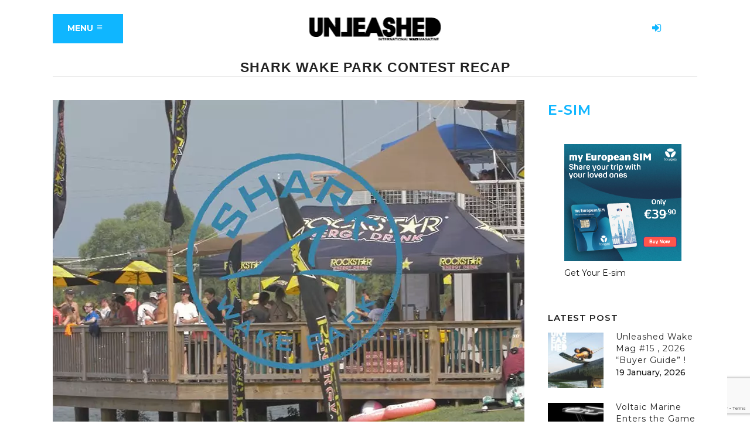

--- FILE ---
content_type: text/html; charset=utf-8
request_url: https://www.google.com/recaptcha/api2/anchor?ar=1&k=6LeDgIsUAAAAAHILZb-UWjvGq3pazxhPQEw-M6Cy&co=aHR0cHM6Ly91bmxlYXNoZWR3YWtlbWFnLmNvbTo0NDM.&hl=en&v=PoyoqOPhxBO7pBk68S4YbpHZ&size=invisible&anchor-ms=20000&execute-ms=30000&cb=bijnn74rt4zr
body_size: 48741
content:
<!DOCTYPE HTML><html dir="ltr" lang="en"><head><meta http-equiv="Content-Type" content="text/html; charset=UTF-8">
<meta http-equiv="X-UA-Compatible" content="IE=edge">
<title>reCAPTCHA</title>
<style type="text/css">
/* cyrillic-ext */
@font-face {
  font-family: 'Roboto';
  font-style: normal;
  font-weight: 400;
  font-stretch: 100%;
  src: url(//fonts.gstatic.com/s/roboto/v48/KFO7CnqEu92Fr1ME7kSn66aGLdTylUAMa3GUBHMdazTgWw.woff2) format('woff2');
  unicode-range: U+0460-052F, U+1C80-1C8A, U+20B4, U+2DE0-2DFF, U+A640-A69F, U+FE2E-FE2F;
}
/* cyrillic */
@font-face {
  font-family: 'Roboto';
  font-style: normal;
  font-weight: 400;
  font-stretch: 100%;
  src: url(//fonts.gstatic.com/s/roboto/v48/KFO7CnqEu92Fr1ME7kSn66aGLdTylUAMa3iUBHMdazTgWw.woff2) format('woff2');
  unicode-range: U+0301, U+0400-045F, U+0490-0491, U+04B0-04B1, U+2116;
}
/* greek-ext */
@font-face {
  font-family: 'Roboto';
  font-style: normal;
  font-weight: 400;
  font-stretch: 100%;
  src: url(//fonts.gstatic.com/s/roboto/v48/KFO7CnqEu92Fr1ME7kSn66aGLdTylUAMa3CUBHMdazTgWw.woff2) format('woff2');
  unicode-range: U+1F00-1FFF;
}
/* greek */
@font-face {
  font-family: 'Roboto';
  font-style: normal;
  font-weight: 400;
  font-stretch: 100%;
  src: url(//fonts.gstatic.com/s/roboto/v48/KFO7CnqEu92Fr1ME7kSn66aGLdTylUAMa3-UBHMdazTgWw.woff2) format('woff2');
  unicode-range: U+0370-0377, U+037A-037F, U+0384-038A, U+038C, U+038E-03A1, U+03A3-03FF;
}
/* math */
@font-face {
  font-family: 'Roboto';
  font-style: normal;
  font-weight: 400;
  font-stretch: 100%;
  src: url(//fonts.gstatic.com/s/roboto/v48/KFO7CnqEu92Fr1ME7kSn66aGLdTylUAMawCUBHMdazTgWw.woff2) format('woff2');
  unicode-range: U+0302-0303, U+0305, U+0307-0308, U+0310, U+0312, U+0315, U+031A, U+0326-0327, U+032C, U+032F-0330, U+0332-0333, U+0338, U+033A, U+0346, U+034D, U+0391-03A1, U+03A3-03A9, U+03B1-03C9, U+03D1, U+03D5-03D6, U+03F0-03F1, U+03F4-03F5, U+2016-2017, U+2034-2038, U+203C, U+2040, U+2043, U+2047, U+2050, U+2057, U+205F, U+2070-2071, U+2074-208E, U+2090-209C, U+20D0-20DC, U+20E1, U+20E5-20EF, U+2100-2112, U+2114-2115, U+2117-2121, U+2123-214F, U+2190, U+2192, U+2194-21AE, U+21B0-21E5, U+21F1-21F2, U+21F4-2211, U+2213-2214, U+2216-22FF, U+2308-230B, U+2310, U+2319, U+231C-2321, U+2336-237A, U+237C, U+2395, U+239B-23B7, U+23D0, U+23DC-23E1, U+2474-2475, U+25AF, U+25B3, U+25B7, U+25BD, U+25C1, U+25CA, U+25CC, U+25FB, U+266D-266F, U+27C0-27FF, U+2900-2AFF, U+2B0E-2B11, U+2B30-2B4C, U+2BFE, U+3030, U+FF5B, U+FF5D, U+1D400-1D7FF, U+1EE00-1EEFF;
}
/* symbols */
@font-face {
  font-family: 'Roboto';
  font-style: normal;
  font-weight: 400;
  font-stretch: 100%;
  src: url(//fonts.gstatic.com/s/roboto/v48/KFO7CnqEu92Fr1ME7kSn66aGLdTylUAMaxKUBHMdazTgWw.woff2) format('woff2');
  unicode-range: U+0001-000C, U+000E-001F, U+007F-009F, U+20DD-20E0, U+20E2-20E4, U+2150-218F, U+2190, U+2192, U+2194-2199, U+21AF, U+21E6-21F0, U+21F3, U+2218-2219, U+2299, U+22C4-22C6, U+2300-243F, U+2440-244A, U+2460-24FF, U+25A0-27BF, U+2800-28FF, U+2921-2922, U+2981, U+29BF, U+29EB, U+2B00-2BFF, U+4DC0-4DFF, U+FFF9-FFFB, U+10140-1018E, U+10190-1019C, U+101A0, U+101D0-101FD, U+102E0-102FB, U+10E60-10E7E, U+1D2C0-1D2D3, U+1D2E0-1D37F, U+1F000-1F0FF, U+1F100-1F1AD, U+1F1E6-1F1FF, U+1F30D-1F30F, U+1F315, U+1F31C, U+1F31E, U+1F320-1F32C, U+1F336, U+1F378, U+1F37D, U+1F382, U+1F393-1F39F, U+1F3A7-1F3A8, U+1F3AC-1F3AF, U+1F3C2, U+1F3C4-1F3C6, U+1F3CA-1F3CE, U+1F3D4-1F3E0, U+1F3ED, U+1F3F1-1F3F3, U+1F3F5-1F3F7, U+1F408, U+1F415, U+1F41F, U+1F426, U+1F43F, U+1F441-1F442, U+1F444, U+1F446-1F449, U+1F44C-1F44E, U+1F453, U+1F46A, U+1F47D, U+1F4A3, U+1F4B0, U+1F4B3, U+1F4B9, U+1F4BB, U+1F4BF, U+1F4C8-1F4CB, U+1F4D6, U+1F4DA, U+1F4DF, U+1F4E3-1F4E6, U+1F4EA-1F4ED, U+1F4F7, U+1F4F9-1F4FB, U+1F4FD-1F4FE, U+1F503, U+1F507-1F50B, U+1F50D, U+1F512-1F513, U+1F53E-1F54A, U+1F54F-1F5FA, U+1F610, U+1F650-1F67F, U+1F687, U+1F68D, U+1F691, U+1F694, U+1F698, U+1F6AD, U+1F6B2, U+1F6B9-1F6BA, U+1F6BC, U+1F6C6-1F6CF, U+1F6D3-1F6D7, U+1F6E0-1F6EA, U+1F6F0-1F6F3, U+1F6F7-1F6FC, U+1F700-1F7FF, U+1F800-1F80B, U+1F810-1F847, U+1F850-1F859, U+1F860-1F887, U+1F890-1F8AD, U+1F8B0-1F8BB, U+1F8C0-1F8C1, U+1F900-1F90B, U+1F93B, U+1F946, U+1F984, U+1F996, U+1F9E9, U+1FA00-1FA6F, U+1FA70-1FA7C, U+1FA80-1FA89, U+1FA8F-1FAC6, U+1FACE-1FADC, U+1FADF-1FAE9, U+1FAF0-1FAF8, U+1FB00-1FBFF;
}
/* vietnamese */
@font-face {
  font-family: 'Roboto';
  font-style: normal;
  font-weight: 400;
  font-stretch: 100%;
  src: url(//fonts.gstatic.com/s/roboto/v48/KFO7CnqEu92Fr1ME7kSn66aGLdTylUAMa3OUBHMdazTgWw.woff2) format('woff2');
  unicode-range: U+0102-0103, U+0110-0111, U+0128-0129, U+0168-0169, U+01A0-01A1, U+01AF-01B0, U+0300-0301, U+0303-0304, U+0308-0309, U+0323, U+0329, U+1EA0-1EF9, U+20AB;
}
/* latin-ext */
@font-face {
  font-family: 'Roboto';
  font-style: normal;
  font-weight: 400;
  font-stretch: 100%;
  src: url(//fonts.gstatic.com/s/roboto/v48/KFO7CnqEu92Fr1ME7kSn66aGLdTylUAMa3KUBHMdazTgWw.woff2) format('woff2');
  unicode-range: U+0100-02BA, U+02BD-02C5, U+02C7-02CC, U+02CE-02D7, U+02DD-02FF, U+0304, U+0308, U+0329, U+1D00-1DBF, U+1E00-1E9F, U+1EF2-1EFF, U+2020, U+20A0-20AB, U+20AD-20C0, U+2113, U+2C60-2C7F, U+A720-A7FF;
}
/* latin */
@font-face {
  font-family: 'Roboto';
  font-style: normal;
  font-weight: 400;
  font-stretch: 100%;
  src: url(//fonts.gstatic.com/s/roboto/v48/KFO7CnqEu92Fr1ME7kSn66aGLdTylUAMa3yUBHMdazQ.woff2) format('woff2');
  unicode-range: U+0000-00FF, U+0131, U+0152-0153, U+02BB-02BC, U+02C6, U+02DA, U+02DC, U+0304, U+0308, U+0329, U+2000-206F, U+20AC, U+2122, U+2191, U+2193, U+2212, U+2215, U+FEFF, U+FFFD;
}
/* cyrillic-ext */
@font-face {
  font-family: 'Roboto';
  font-style: normal;
  font-weight: 500;
  font-stretch: 100%;
  src: url(//fonts.gstatic.com/s/roboto/v48/KFO7CnqEu92Fr1ME7kSn66aGLdTylUAMa3GUBHMdazTgWw.woff2) format('woff2');
  unicode-range: U+0460-052F, U+1C80-1C8A, U+20B4, U+2DE0-2DFF, U+A640-A69F, U+FE2E-FE2F;
}
/* cyrillic */
@font-face {
  font-family: 'Roboto';
  font-style: normal;
  font-weight: 500;
  font-stretch: 100%;
  src: url(//fonts.gstatic.com/s/roboto/v48/KFO7CnqEu92Fr1ME7kSn66aGLdTylUAMa3iUBHMdazTgWw.woff2) format('woff2');
  unicode-range: U+0301, U+0400-045F, U+0490-0491, U+04B0-04B1, U+2116;
}
/* greek-ext */
@font-face {
  font-family: 'Roboto';
  font-style: normal;
  font-weight: 500;
  font-stretch: 100%;
  src: url(//fonts.gstatic.com/s/roboto/v48/KFO7CnqEu92Fr1ME7kSn66aGLdTylUAMa3CUBHMdazTgWw.woff2) format('woff2');
  unicode-range: U+1F00-1FFF;
}
/* greek */
@font-face {
  font-family: 'Roboto';
  font-style: normal;
  font-weight: 500;
  font-stretch: 100%;
  src: url(//fonts.gstatic.com/s/roboto/v48/KFO7CnqEu92Fr1ME7kSn66aGLdTylUAMa3-UBHMdazTgWw.woff2) format('woff2');
  unicode-range: U+0370-0377, U+037A-037F, U+0384-038A, U+038C, U+038E-03A1, U+03A3-03FF;
}
/* math */
@font-face {
  font-family: 'Roboto';
  font-style: normal;
  font-weight: 500;
  font-stretch: 100%;
  src: url(//fonts.gstatic.com/s/roboto/v48/KFO7CnqEu92Fr1ME7kSn66aGLdTylUAMawCUBHMdazTgWw.woff2) format('woff2');
  unicode-range: U+0302-0303, U+0305, U+0307-0308, U+0310, U+0312, U+0315, U+031A, U+0326-0327, U+032C, U+032F-0330, U+0332-0333, U+0338, U+033A, U+0346, U+034D, U+0391-03A1, U+03A3-03A9, U+03B1-03C9, U+03D1, U+03D5-03D6, U+03F0-03F1, U+03F4-03F5, U+2016-2017, U+2034-2038, U+203C, U+2040, U+2043, U+2047, U+2050, U+2057, U+205F, U+2070-2071, U+2074-208E, U+2090-209C, U+20D0-20DC, U+20E1, U+20E5-20EF, U+2100-2112, U+2114-2115, U+2117-2121, U+2123-214F, U+2190, U+2192, U+2194-21AE, U+21B0-21E5, U+21F1-21F2, U+21F4-2211, U+2213-2214, U+2216-22FF, U+2308-230B, U+2310, U+2319, U+231C-2321, U+2336-237A, U+237C, U+2395, U+239B-23B7, U+23D0, U+23DC-23E1, U+2474-2475, U+25AF, U+25B3, U+25B7, U+25BD, U+25C1, U+25CA, U+25CC, U+25FB, U+266D-266F, U+27C0-27FF, U+2900-2AFF, U+2B0E-2B11, U+2B30-2B4C, U+2BFE, U+3030, U+FF5B, U+FF5D, U+1D400-1D7FF, U+1EE00-1EEFF;
}
/* symbols */
@font-face {
  font-family: 'Roboto';
  font-style: normal;
  font-weight: 500;
  font-stretch: 100%;
  src: url(//fonts.gstatic.com/s/roboto/v48/KFO7CnqEu92Fr1ME7kSn66aGLdTylUAMaxKUBHMdazTgWw.woff2) format('woff2');
  unicode-range: U+0001-000C, U+000E-001F, U+007F-009F, U+20DD-20E0, U+20E2-20E4, U+2150-218F, U+2190, U+2192, U+2194-2199, U+21AF, U+21E6-21F0, U+21F3, U+2218-2219, U+2299, U+22C4-22C6, U+2300-243F, U+2440-244A, U+2460-24FF, U+25A0-27BF, U+2800-28FF, U+2921-2922, U+2981, U+29BF, U+29EB, U+2B00-2BFF, U+4DC0-4DFF, U+FFF9-FFFB, U+10140-1018E, U+10190-1019C, U+101A0, U+101D0-101FD, U+102E0-102FB, U+10E60-10E7E, U+1D2C0-1D2D3, U+1D2E0-1D37F, U+1F000-1F0FF, U+1F100-1F1AD, U+1F1E6-1F1FF, U+1F30D-1F30F, U+1F315, U+1F31C, U+1F31E, U+1F320-1F32C, U+1F336, U+1F378, U+1F37D, U+1F382, U+1F393-1F39F, U+1F3A7-1F3A8, U+1F3AC-1F3AF, U+1F3C2, U+1F3C4-1F3C6, U+1F3CA-1F3CE, U+1F3D4-1F3E0, U+1F3ED, U+1F3F1-1F3F3, U+1F3F5-1F3F7, U+1F408, U+1F415, U+1F41F, U+1F426, U+1F43F, U+1F441-1F442, U+1F444, U+1F446-1F449, U+1F44C-1F44E, U+1F453, U+1F46A, U+1F47D, U+1F4A3, U+1F4B0, U+1F4B3, U+1F4B9, U+1F4BB, U+1F4BF, U+1F4C8-1F4CB, U+1F4D6, U+1F4DA, U+1F4DF, U+1F4E3-1F4E6, U+1F4EA-1F4ED, U+1F4F7, U+1F4F9-1F4FB, U+1F4FD-1F4FE, U+1F503, U+1F507-1F50B, U+1F50D, U+1F512-1F513, U+1F53E-1F54A, U+1F54F-1F5FA, U+1F610, U+1F650-1F67F, U+1F687, U+1F68D, U+1F691, U+1F694, U+1F698, U+1F6AD, U+1F6B2, U+1F6B9-1F6BA, U+1F6BC, U+1F6C6-1F6CF, U+1F6D3-1F6D7, U+1F6E0-1F6EA, U+1F6F0-1F6F3, U+1F6F7-1F6FC, U+1F700-1F7FF, U+1F800-1F80B, U+1F810-1F847, U+1F850-1F859, U+1F860-1F887, U+1F890-1F8AD, U+1F8B0-1F8BB, U+1F8C0-1F8C1, U+1F900-1F90B, U+1F93B, U+1F946, U+1F984, U+1F996, U+1F9E9, U+1FA00-1FA6F, U+1FA70-1FA7C, U+1FA80-1FA89, U+1FA8F-1FAC6, U+1FACE-1FADC, U+1FADF-1FAE9, U+1FAF0-1FAF8, U+1FB00-1FBFF;
}
/* vietnamese */
@font-face {
  font-family: 'Roboto';
  font-style: normal;
  font-weight: 500;
  font-stretch: 100%;
  src: url(//fonts.gstatic.com/s/roboto/v48/KFO7CnqEu92Fr1ME7kSn66aGLdTylUAMa3OUBHMdazTgWw.woff2) format('woff2');
  unicode-range: U+0102-0103, U+0110-0111, U+0128-0129, U+0168-0169, U+01A0-01A1, U+01AF-01B0, U+0300-0301, U+0303-0304, U+0308-0309, U+0323, U+0329, U+1EA0-1EF9, U+20AB;
}
/* latin-ext */
@font-face {
  font-family: 'Roboto';
  font-style: normal;
  font-weight: 500;
  font-stretch: 100%;
  src: url(//fonts.gstatic.com/s/roboto/v48/KFO7CnqEu92Fr1ME7kSn66aGLdTylUAMa3KUBHMdazTgWw.woff2) format('woff2');
  unicode-range: U+0100-02BA, U+02BD-02C5, U+02C7-02CC, U+02CE-02D7, U+02DD-02FF, U+0304, U+0308, U+0329, U+1D00-1DBF, U+1E00-1E9F, U+1EF2-1EFF, U+2020, U+20A0-20AB, U+20AD-20C0, U+2113, U+2C60-2C7F, U+A720-A7FF;
}
/* latin */
@font-face {
  font-family: 'Roboto';
  font-style: normal;
  font-weight: 500;
  font-stretch: 100%;
  src: url(//fonts.gstatic.com/s/roboto/v48/KFO7CnqEu92Fr1ME7kSn66aGLdTylUAMa3yUBHMdazQ.woff2) format('woff2');
  unicode-range: U+0000-00FF, U+0131, U+0152-0153, U+02BB-02BC, U+02C6, U+02DA, U+02DC, U+0304, U+0308, U+0329, U+2000-206F, U+20AC, U+2122, U+2191, U+2193, U+2212, U+2215, U+FEFF, U+FFFD;
}
/* cyrillic-ext */
@font-face {
  font-family: 'Roboto';
  font-style: normal;
  font-weight: 900;
  font-stretch: 100%;
  src: url(//fonts.gstatic.com/s/roboto/v48/KFO7CnqEu92Fr1ME7kSn66aGLdTylUAMa3GUBHMdazTgWw.woff2) format('woff2');
  unicode-range: U+0460-052F, U+1C80-1C8A, U+20B4, U+2DE0-2DFF, U+A640-A69F, U+FE2E-FE2F;
}
/* cyrillic */
@font-face {
  font-family: 'Roboto';
  font-style: normal;
  font-weight: 900;
  font-stretch: 100%;
  src: url(//fonts.gstatic.com/s/roboto/v48/KFO7CnqEu92Fr1ME7kSn66aGLdTylUAMa3iUBHMdazTgWw.woff2) format('woff2');
  unicode-range: U+0301, U+0400-045F, U+0490-0491, U+04B0-04B1, U+2116;
}
/* greek-ext */
@font-face {
  font-family: 'Roboto';
  font-style: normal;
  font-weight: 900;
  font-stretch: 100%;
  src: url(//fonts.gstatic.com/s/roboto/v48/KFO7CnqEu92Fr1ME7kSn66aGLdTylUAMa3CUBHMdazTgWw.woff2) format('woff2');
  unicode-range: U+1F00-1FFF;
}
/* greek */
@font-face {
  font-family: 'Roboto';
  font-style: normal;
  font-weight: 900;
  font-stretch: 100%;
  src: url(//fonts.gstatic.com/s/roboto/v48/KFO7CnqEu92Fr1ME7kSn66aGLdTylUAMa3-UBHMdazTgWw.woff2) format('woff2');
  unicode-range: U+0370-0377, U+037A-037F, U+0384-038A, U+038C, U+038E-03A1, U+03A3-03FF;
}
/* math */
@font-face {
  font-family: 'Roboto';
  font-style: normal;
  font-weight: 900;
  font-stretch: 100%;
  src: url(//fonts.gstatic.com/s/roboto/v48/KFO7CnqEu92Fr1ME7kSn66aGLdTylUAMawCUBHMdazTgWw.woff2) format('woff2');
  unicode-range: U+0302-0303, U+0305, U+0307-0308, U+0310, U+0312, U+0315, U+031A, U+0326-0327, U+032C, U+032F-0330, U+0332-0333, U+0338, U+033A, U+0346, U+034D, U+0391-03A1, U+03A3-03A9, U+03B1-03C9, U+03D1, U+03D5-03D6, U+03F0-03F1, U+03F4-03F5, U+2016-2017, U+2034-2038, U+203C, U+2040, U+2043, U+2047, U+2050, U+2057, U+205F, U+2070-2071, U+2074-208E, U+2090-209C, U+20D0-20DC, U+20E1, U+20E5-20EF, U+2100-2112, U+2114-2115, U+2117-2121, U+2123-214F, U+2190, U+2192, U+2194-21AE, U+21B0-21E5, U+21F1-21F2, U+21F4-2211, U+2213-2214, U+2216-22FF, U+2308-230B, U+2310, U+2319, U+231C-2321, U+2336-237A, U+237C, U+2395, U+239B-23B7, U+23D0, U+23DC-23E1, U+2474-2475, U+25AF, U+25B3, U+25B7, U+25BD, U+25C1, U+25CA, U+25CC, U+25FB, U+266D-266F, U+27C0-27FF, U+2900-2AFF, U+2B0E-2B11, U+2B30-2B4C, U+2BFE, U+3030, U+FF5B, U+FF5D, U+1D400-1D7FF, U+1EE00-1EEFF;
}
/* symbols */
@font-face {
  font-family: 'Roboto';
  font-style: normal;
  font-weight: 900;
  font-stretch: 100%;
  src: url(//fonts.gstatic.com/s/roboto/v48/KFO7CnqEu92Fr1ME7kSn66aGLdTylUAMaxKUBHMdazTgWw.woff2) format('woff2');
  unicode-range: U+0001-000C, U+000E-001F, U+007F-009F, U+20DD-20E0, U+20E2-20E4, U+2150-218F, U+2190, U+2192, U+2194-2199, U+21AF, U+21E6-21F0, U+21F3, U+2218-2219, U+2299, U+22C4-22C6, U+2300-243F, U+2440-244A, U+2460-24FF, U+25A0-27BF, U+2800-28FF, U+2921-2922, U+2981, U+29BF, U+29EB, U+2B00-2BFF, U+4DC0-4DFF, U+FFF9-FFFB, U+10140-1018E, U+10190-1019C, U+101A0, U+101D0-101FD, U+102E0-102FB, U+10E60-10E7E, U+1D2C0-1D2D3, U+1D2E0-1D37F, U+1F000-1F0FF, U+1F100-1F1AD, U+1F1E6-1F1FF, U+1F30D-1F30F, U+1F315, U+1F31C, U+1F31E, U+1F320-1F32C, U+1F336, U+1F378, U+1F37D, U+1F382, U+1F393-1F39F, U+1F3A7-1F3A8, U+1F3AC-1F3AF, U+1F3C2, U+1F3C4-1F3C6, U+1F3CA-1F3CE, U+1F3D4-1F3E0, U+1F3ED, U+1F3F1-1F3F3, U+1F3F5-1F3F7, U+1F408, U+1F415, U+1F41F, U+1F426, U+1F43F, U+1F441-1F442, U+1F444, U+1F446-1F449, U+1F44C-1F44E, U+1F453, U+1F46A, U+1F47D, U+1F4A3, U+1F4B0, U+1F4B3, U+1F4B9, U+1F4BB, U+1F4BF, U+1F4C8-1F4CB, U+1F4D6, U+1F4DA, U+1F4DF, U+1F4E3-1F4E6, U+1F4EA-1F4ED, U+1F4F7, U+1F4F9-1F4FB, U+1F4FD-1F4FE, U+1F503, U+1F507-1F50B, U+1F50D, U+1F512-1F513, U+1F53E-1F54A, U+1F54F-1F5FA, U+1F610, U+1F650-1F67F, U+1F687, U+1F68D, U+1F691, U+1F694, U+1F698, U+1F6AD, U+1F6B2, U+1F6B9-1F6BA, U+1F6BC, U+1F6C6-1F6CF, U+1F6D3-1F6D7, U+1F6E0-1F6EA, U+1F6F0-1F6F3, U+1F6F7-1F6FC, U+1F700-1F7FF, U+1F800-1F80B, U+1F810-1F847, U+1F850-1F859, U+1F860-1F887, U+1F890-1F8AD, U+1F8B0-1F8BB, U+1F8C0-1F8C1, U+1F900-1F90B, U+1F93B, U+1F946, U+1F984, U+1F996, U+1F9E9, U+1FA00-1FA6F, U+1FA70-1FA7C, U+1FA80-1FA89, U+1FA8F-1FAC6, U+1FACE-1FADC, U+1FADF-1FAE9, U+1FAF0-1FAF8, U+1FB00-1FBFF;
}
/* vietnamese */
@font-face {
  font-family: 'Roboto';
  font-style: normal;
  font-weight: 900;
  font-stretch: 100%;
  src: url(//fonts.gstatic.com/s/roboto/v48/KFO7CnqEu92Fr1ME7kSn66aGLdTylUAMa3OUBHMdazTgWw.woff2) format('woff2');
  unicode-range: U+0102-0103, U+0110-0111, U+0128-0129, U+0168-0169, U+01A0-01A1, U+01AF-01B0, U+0300-0301, U+0303-0304, U+0308-0309, U+0323, U+0329, U+1EA0-1EF9, U+20AB;
}
/* latin-ext */
@font-face {
  font-family: 'Roboto';
  font-style: normal;
  font-weight: 900;
  font-stretch: 100%;
  src: url(//fonts.gstatic.com/s/roboto/v48/KFO7CnqEu92Fr1ME7kSn66aGLdTylUAMa3KUBHMdazTgWw.woff2) format('woff2');
  unicode-range: U+0100-02BA, U+02BD-02C5, U+02C7-02CC, U+02CE-02D7, U+02DD-02FF, U+0304, U+0308, U+0329, U+1D00-1DBF, U+1E00-1E9F, U+1EF2-1EFF, U+2020, U+20A0-20AB, U+20AD-20C0, U+2113, U+2C60-2C7F, U+A720-A7FF;
}
/* latin */
@font-face {
  font-family: 'Roboto';
  font-style: normal;
  font-weight: 900;
  font-stretch: 100%;
  src: url(//fonts.gstatic.com/s/roboto/v48/KFO7CnqEu92Fr1ME7kSn66aGLdTylUAMa3yUBHMdazQ.woff2) format('woff2');
  unicode-range: U+0000-00FF, U+0131, U+0152-0153, U+02BB-02BC, U+02C6, U+02DA, U+02DC, U+0304, U+0308, U+0329, U+2000-206F, U+20AC, U+2122, U+2191, U+2193, U+2212, U+2215, U+FEFF, U+FFFD;
}

</style>
<link rel="stylesheet" type="text/css" href="https://www.gstatic.com/recaptcha/releases/PoyoqOPhxBO7pBk68S4YbpHZ/styles__ltr.css">
<script nonce="WSqJ__P_PW44NNPO0-8C-g" type="text/javascript">window['__recaptcha_api'] = 'https://www.google.com/recaptcha/api2/';</script>
<script type="text/javascript" src="https://www.gstatic.com/recaptcha/releases/PoyoqOPhxBO7pBk68S4YbpHZ/recaptcha__en.js" nonce="WSqJ__P_PW44NNPO0-8C-g">
      
    </script></head>
<body><div id="rc-anchor-alert" class="rc-anchor-alert"></div>
<input type="hidden" id="recaptcha-token" value="[base64]">
<script type="text/javascript" nonce="WSqJ__P_PW44NNPO0-8C-g">
      recaptcha.anchor.Main.init("[\x22ainput\x22,[\x22bgdata\x22,\x22\x22,\[base64]/[base64]/[base64]/[base64]/[base64]/UltsKytdPUU6KEU8MjA0OD9SW2wrK109RT4+NnwxOTI6KChFJjY0NTEyKT09NTUyOTYmJk0rMTxjLmxlbmd0aCYmKGMuY2hhckNvZGVBdChNKzEpJjY0NTEyKT09NTYzMjA/[base64]/[base64]/[base64]/[base64]/[base64]/[base64]/[base64]\x22,\[base64]\\u003d\x22,\x22ccOuC8KXckPDhCFGMcO0wpHCjgQtw4DDsMOUaMK4acK4AX99w4dsw61Aw6MbLg8/[base64]/[base64]/DnG/Dj2RMw48WX8KjNMOrXScewrLCrR3DiMO8OHzDpk1nwrXDssKZwo4WKsOATUbCmcKRV3DCvk5qR8OuLcK3wpLDl8KgSsKePsOxN2R6wrbCvsKKwpPDhsKQPyjDhsO4w4x8FMK/w6bDpsKOw7BIGgHCpsKKAgIFSQXDpsORw47ChsK6QFYiUMOLBcOFwpcRwp0RdH/Ds8Ojwp0iwo7Cm2jDnn3DvcKxdsKubxEFHsOQwrNrwqzDkD/[base64]/DsCbDvcKvwoFJNAXDiDNvwpFQH8OSw7sIwpNNLULDi8ObEsO/woR3fTs9w5jCtsOHOSTCgsO0w7TDg0jDqMKEFmEZwpVyw5kST8OwwrJVdV/[base64]/DpcOrwq7Drz/[base64]/[base64]/CksK1wpZPa8KtwqMuX8OYwpI+wprClgw5IsKYwoHCpMOKw4J6w63DpgTDvlgATTYDWg/DhMKhw4sHfm8Ew5LDvsKWw7PCrEPCpsOlGkM9wrfDukcQGsKUwpHCp8OGUsO4AMKewp/[base64]/CuVcAB8OOAsOPYXpwJcK8w4U6wo7CuC92wpJvwpBJwrrCpARLCQhpO8KvwqzDshLClcK9wo/CqgPCgFHDpHkwwp/DjQJbwp3CihldcMK3N340EMKXB8KNIgTDlMKZDMOqwrDDj8KAFQNJwrZwVxBsw5pow6rDmcOiw5/CkQvDhsKowrZma8OkEEPChsOyWEFTwoDCnmDCnMK/[base64]/[base64]/woYNwofDhcOrwojCt8KDN33CimvCkDDDhsKiw4lBW8KHHMKHwpBheTDCo27CoVAdwpJwBzDCtsK0w6bDkkgNFS1YwokfwqB2w5pBGynCuGTDv0RBwoRRw4sCwpRTw7jDqX/DnMKLwrHDk8KkdHoaw7TDkhLDm8K2wrvClxrCqk8OeUFPwrXDnR/DtEB0KMOod8OTw5ZpLMKPw6jCocKRD8OKM2dDBhgkYMKfa8KLwo1iMF/CncOtwrgKJyQcwpA0dlPCvjLDsywjw4vDq8K2KgfCswEUW8OjHcOQw47DlBcyw4JHw5jCljpnDMKgwojCpMOJwovDrMKiwqFdGcKwwplEw7XDihR+ZHkgF8KUwrDCt8KVw5rCmsOnDV04ellLAMKnwr9ow4YJwr/[base64]/GSXCl3HDrmRMwrvCgD/CqsK8WWtNdhzClsOyWMOhegbCrD7ClcO8wp4Ow7vCsybDkFNZw6/Di0zCuDzDoMOMS8KSworDmmQ3OivDrnEbR8OvY8ORc3tzAGvDklQCcnrCiSQGw5Quwo3CpcOSRcOzwoDCqcO2wrjCnkBcA8KobmnCiBwfw7rCmMKkWngGasKtw6U8wqoKUDfChMKZAMK6GFjCmBrDpsKIw5lJMXAnSlVvw5dHwqBpwpLDgsKbw6/CvzfCmz1bb8Kqw6Y8O0fDosOpwokQGiEYwqUeb8O+VSLCrFkBw5/[base64]/Dig7CgyvCocOLwpXChsONwrrCiz/DhMKHwqvDrMOvacOEBFg4eRFxa3vCl0Mrw7/DvHrCosKSa1ESdsKOYw3DtQPDiDnDhsOCOsKpVxvDi8KxPBTCuMOxHMOKU3/CoXXDpCLDik5tWMOow7Ymw5zCmsOqw5zDnQnDtmlCKiprGlZAacKzFzN/w6/DksOIFGUzWcOvNDobwrPCs8O0w6ZOw7DDplTDjg7Co8KtDWXDjnQnL2tXP2Axw5o5w43Cr2HCv8OGwrDCpg4ywqHCpVk/w77CiRsiIQHDqU3DscK6w7Mdw4DCtcOvw5zDoMKOw49yQC43HcKPICc8w7jCtMOzHcKTCsOTBMK1w4PCuQQBLcKkWcKmwrNAw6LDpzTCrSbDoMKmw4nCpm1HH8KRLhlAfCDDlMO5wp9ZworCjcKXP3/CkyUlJMOIw4BWw4shwohbw5DDt8OcfAjCucKuwojDrX3CqsKfGsK1w6k0wqXDg1PCpcOIIcKlAAheGMK+wqHDoGJ2Z8KDY8O1wod7esO0IB4SMcOsfcOcw47DnCJRF0QSw5nDtsK6c3LCh8KWw5vDlgbCs1LDoyHCmhFlwo/ClsKuw7nDrnQ2EnYMwppUPMOQwogiwrjCpG3DtA7CvltPdHnCs8K3w6zCosO0DzfCh3fDnXHDtA3CiMKyTsO/[base64]/w7d2wrMzEQw3w6ReRHEsRD3DrnXDgMO6P8KnYMOUw7cFG8OfOMK7w6gsw7rCtsKWw7nDqQzDg8OAeMKJeWEXPELDj8OsJ8Oiw5vDu8KIwrV3w7bDgTA0WEzCgg0fRlkFN1cCwqwmE8O7w4l3LwfCkD/DvsOvwrcOwpBCJMKPHm/DsQMHLcK7Yh0Fw7HCj8OvNMKPf2QHw602ESzCkMOFbV/DvBZpw6/ChMKRw5F5woHDvMKoD8O/MVnCuljCisKSwqjDrjtMw5/DkMOlw5LCkS4YwoYJw5sFD8OjJsKUwq3Co3Flw49uw6vDpw52wqTDucKPBB7DvcKLfMOYAUhJEk3CjHZiwrzDgMK/dsO1wovDlcOiMh9bwoBfwpBLeMOdNMOzBnArfcKCDnc2w5QsDMO9w6fCkFEXTcKNZcOVLsOAw7wFwp4VworDgsO4w5/CpSsvQ2rCrMK/w4omw6ELJRzDiRHDjcOIFwrDg8K8wonChsKSwqnDqxwnD3VZw6FEwrbDisKJwosKGsOuwrHDgSZTwp3DiAfDvjHCjsK+w480w6ssa0crwqNHQcOMwr40cibCng/Ctjdhw4d6w5RWOhTCpBbDvsKcw4NtNcO9w6zCmMO/[base64]/w71IayHCt0FHwrZwLcK0wohCKcKmRHvCqzl1wqsow7nDjmBdwqhrC8O2fnzCvjjCk3FlJU9ywo9swprDi1B7wopwwrtnRnTCqcOSA8KQwrDCk000VAJuTRvDi8O4w43DosKSw4RLYMOUT3BDwr/CkT9mw5jCssKjTCbCp8OpwrI8fUbCjT0Iw700wpnDhVw4ZMKqUBlKw6VdGcKGwqpZwrVAXsOWL8O2w7VhLCrDqhnClcKVKcKaNMKANMOfw7vClMKmw5ocwoTDt1wvw4LDkzPCkUZMwqs/H8KbHAPCnMOmwpLDi8OAfsOHcMK0E08ew7Vmw7VWPcKSw7DDoXrCvz5ZPsONfcOiwpXDq8K3wrrCh8K/[base64]/DmivCkMKpwogVwpYvfcOpwpvDkMOFw7TDvjp3wrbDjMOgTzMxwoLDrT1eZxdow4DCvBEdKmzDinrCsjDDnsK+wqXDlDTDnH3DusOHPAhRw6bDvcOKwrLCgcOIFsK0w7I8ER3ChAw0wpnCskk2VsOMRsO/UV7Co8OVGcOVasKhwrgZw5jCoVfCg8Knd8KEPsOtwrIVc8OEw4RAw4XCnMOcUzA/KsKMwoo+GsKYK0fDgcOgwp5rT8Ohw7bCuRjClyc9woIrwqckfsKHdMK6BgrDmEdHd8Kmwp/DvMKgw7DDmsK+w5zCnBjDqFbCqMKAwpnCp8Kxw7DCmXLDu8KYJMKBblnDpsO6wqvDtMOMw7DCnsKFwrgHdsKxwpJ5TSsjwqQ3woEyCsK5woDCqU/DicK9w4/CksOXJ35IwpBDwonCscKswoYeF8K8PW/Dr8O4wpnCl8OvwpTDjQHDowbCpsOww6TDrcKLwq9Zwq1cHMO9wpknwqB5acO/[base64]/w57DhSPDr8O/wpxyaXzDvMKURT9Gw6vDusKpw415w5rCrhEDw6sgwpE1d1PDgis4w5LDv8KsAcKgwopTZR5uIQLDssKeFQnCssOaNm12wqTCg39Sw4vDqsOFacOFwoLCmMOkTzogFsOow6c+UMOFdHk8OcOHw5jCrMOAw7HDscK9MsKYw4YvH8K/wqLCij/Dg8ODSzLDqwMZwqVYwpLCscOuwr4lGWXDu8KENRN3H0FgwpjCmFJtw5XCpcKIV8OENm1Zw5I8QsOjwqrCn8Ksw6jDusK7QUUmNTBueFsiwqDCq0BGOsKPw4Ibwqs8CsKjSMOiH8KBw6XCrcKBOcOyw4TCjcOqw49Nw48Hw4oed8KFWDFWwr7Ck8Oowq/ClMOIwpzComDCo2vDlcO2wrFfw4nCgsKcUsK9wr94UcOWw5vCvARmLcKhwqdww6oAwpnCo8Kiwq99JcKuXsKiwpnDlCTCjkzDtHl9GQAhHULCp8KTA8OvNGRAakHDizZnOCMfwr1jfU/DsBY7CD3ChXNewrR2w59eOMO1YMOawq/DqMO2WMKkw4k3STMNRsOMworDlsOpw7tmw41xwo/DtsOyecK5w4Y4RsO7woBaw5PDucKAw61aX8KcL8KmasK4w6pew6xgw4Jbw7fCkSgbw6/DvcKyw7xDbcKwISTCj8KwDCbDnR7CjsOLwqbDgBMjw6nCmcORbMOxe8OUwpQPdHxiw4TDqsO2wpocUkrDiMOQwojClXsUw63DqcOzTl3DscOcVyfCtsOTBCvCvlYDwpTCmQjDvjp6w49gbMKlFE9Xwp/CgcKow6jDm8OJw63DjUpdbMKBw53Cq8K7H1l6w5TDikFJwoPDtmZWw5PDmMOiV0fDpUzDl8KkC1osw7vCmcKwwqUrwr3CkcKNwqxNw7XCjMKAJF1CXwFTLcKuwq/DqWdtwqADG1jDjsOuZMObNsOXWiNlwqDCij9GwpHDkgDDocOjwq4EJsK7w79ibcK9fMKXwp8Jw4fDisKUWRbDlMKSw7PDjsOawo/Cv8KHARUww5YZfF7DmMKNwr/CgMONw4bCl8O1wozCuyLDhUFAwpfDtMK4BhhZdi7DlRVZwqPCtMKmwq3Dj3fCucKVw45Sw4/CkcK0woRIf8OnwrvCpCXCjgvDhEdmUizCqEpmanIuw6FrdsKxSSEeZSrDmMOcw5lsw6ZUw6XDmgfDkW7DjcK6wrvCqsKPwqUBNcOYesObEEp1MsK5w7TCtD1AFlrDisKCRlHCtsKFwqwvw5zCsyTCjW3DoVvCnU/CvcOyZsKgA8KLH8K9HcKPHio3w4cTwqVIacOWIMOoKioDwr7Ci8KYw73CoS9Awro2w4fCuMOrwq0CW8KpwprCph/[base64]/DuDhjw4cIQcKzYT55HyxYw5fDuEYmUMOPaMKje2UcCzlNFsOWw4PDhsKZV8KROwIzHnPCiHoXNh3CkMKewpPCiW7DsTvDnsKQwrTCtwTDsxLCrMOjCMKoIsKmwr3Cs8KgGcK1asODwoDCgXDDnV/DhQQGw5LCjMKzcgJhwoTDtjJLw6UAw4dkwo1YL19swpkkwpg0SjRGX3HDrlLDgcOCSjFOwp8lWVTCujQFB8KuAcOOwqnCvgLCmsOqwqfCpMO8eMOtdR/CgzVLwqPDm0PDk8Oaw4ALwqnCp8KzGirDtgkSwq7DqT1AUArDt8OCwqkfw4TCnjQbJMK/w4pOwrbDvsKOw47DmVwOw6LCg8Kww7t1wpAYKMOlw6jDrcKOY8OUM8KMwrDDvsOkw5VIw7LCq8Krw6l2ZcKab8OREcOnw4XDnFvDhMOpdxHDlkrDqVo/[base64]/DkVPCuQUPa8O7KsOtwoUnw6DDoDdxwozChMOXw5rDtAnChA5CECLChcOew5oAIW8UDMKdw67DuzvDlgJ2dxvDlMKow6/CicO3bMOCw7TCnQ8Vw5lgWlI0P1TDocOxYsKZw6NUw6zCtQjDnHjDskhLTMK7R3UATX9jEcKzFMO6wpTCjijCnsKUw6Brwo3DugjCiMOIHcOtPMOVNFwYaEArw68qYFbCpMKxFk4Mw5bCqVJZQcOVUUDDlVbDgGksOMOLFDXDgMOuwrDCm1E7w5PDjxZQIcOXbn8/UHrChsKIwrlXdQHCiMKpwp/[base64]/w7Avwp4iU1jDpMOrNMOdw5wSwr5nwocANTJBw5BAw6YkCcOMAlhAwrfDvsOuw4nDpsKdSzrDpTbDgATCgAHCscOaZcKCKxDCiMO0GcKMwq0hPB3CnlrDhB7DtgcdwqzDrz9EwoXDtMKYw6t0w7kuJmbCtcKfwpQiGFcNccK6woXDv8KAIcODJcKywoY2McORw4/DlMKNDBRUwpLCrzt+fBN+w5XCjMOECsOgay3Dl05Mwp9cIFLCpMO4w5dkRDsHJMOVwo41VsKkMMOCwrFow519RxzChQREwrjDtsKHMWh8w74fwoNtesKnwqzDiWzCksObJMOswqrDtERRLjjCkMOuwp7CqjLDpW1nwoppGU/[base64]/Dm1nCmcOmw6DCtikOU8O6OkvCoB1Jw6RQaCwOwovChAlww7nCu8Khw4YxU8OhwpHDr8OjRcOQwqTDicKEwobDnBDDqWdkHxfCscO7Nhx6wobDiMK/woptwrrDv8O1wqzCtWhPd2UJwrw1wpbCmkF4w4khwpc1w7jDk8OtW8KIaMOEwr/[base64]/Cn8KUwqrCigwrwqzCv8KcwokdAMOswq9sGkDCmmslQsKfw5IPw6XCsMOZwonDpsKsBBDDnsKVwo/CgznDgsKjE8Krw4jDicKAwrDCjzI3O8KYQF5wwqR4wohzwpAcw65Ow43DsmsiL8Oiwodcw5pkK1EQw5XDl0jDq8Ktwp7DpBzDl8KswrjDqcOeFFhpIHMXb0c5bcORw6nDp8Ouw6p6BwAVGsKOwoQ/XFPDoQpLY0bDihpsK0oMw4PDvsKwIS12wqxKw4V+wp7DvgDDq8OFOyTDnsO0w5I/[base64]/wpPDvBxfwpfCjHlcwqPCuFdUZcOrw5fDv8KNw5vCpwJ9JRfDm8OGSGlRRsKZfj3Cv0zDo8O7XmLDsCYbPnLDgRbCrMKDwqDDscOLDkLCsCpKwr3CpD9Fwp/ChMOhwo1BwozDhC5Kc0jDscO0w49bFcOnwo7Dj1HDu8O+VAzCo2l/[base64]/wqd7LcKgL13DkcKvOcO6cXPCqwrDlsKXDCh1KhDDp8O1fRXCgsO2wqzDsDbCnSLCk8KbwrpGdw9IEMKYLA1cwoQuw7g0CcKJw5VOfEDDscOmwozDucKgccO0wpdvYU/Dk1XCg8O/[base64]/QUV7Y1nDgiLDoEjCj8O2WBcgScKJwrbDrVLDlwDCvcK9wrDCpsOMwohiw7lNLGrDkmXCpw/[base64]/CmcKEX8OLZyJ1ecO+JG/CgFw0wrPDpWrDskbCsmfDvBPDr24ywpDDpDLDssOyJjM9A8K5wqFbw58Nw4/ClxkRwrFPAcK7VxzCqcKSE8ORSXvDuDXDnSM6NQ87OsKbPMO+w7w9w64AH8O1wprClk8BZwvDjsKcwpEGOsKTLyPDkcOHwpbDiMKuwrF4w5BYVWgaVQLDiF/CjEbDtirCkcKvQcKgX8OCDi7DscOJdHvDjzI0D3jDmcKfbcOUwp8eaFgcQsOKccKVwoc2EMK9wqPDnEQHHADCrj0OwrEewo3CjU/Djg9Bw65JwqLCrl7Ci8KNYsKowpnDlQVgwrDDqlBOY8KBbUEkw5V6w4Uuw7xxwrJlScOpIsOdesODYMK3CcOfw7bDrmDCvlLCgMKqwofDpsKMSU/Doisvw5PCr8OvwrHCtMKlExpJwoB+wpbCsC8/L8Ojw5rChD9OwpR0w4cIVMOWwovCtGUIYmBtCsOXCMOIwqocHMOaVFjDr8KRfMO/[base64]/CqW1LwoEAES0pw6PDkMORw5zCvMKRw4xOw7jCqQdPwr3DtsOiw4XCuMO0ay9hOMOASXzCn8K+RcOPFDTCvgxhw7rCo8O+w73Dh8KXw7wSZMO4DhTDiMOTw5EFw4XDtiPDtMOuZcOtLsOFGcKiBFpcw7RsB8OgdkfCicOLYiDDrVHCmipsdsO4w6gkwqV/[base64]/DrcO3w6wnIcOuw6fCusKUw78RYcKbwqPCmsKQbcOnZMOlw75nGgR2worDr1rDi8KxVcODw4NQwpx/RcKlQ8KEwqtgw6AibFLDhBEowpDCmw4Lw6AjLyLChMOPw5zCuV/CsWRqe8OAXQnCjMO7wrHCisOQwoLCqVI+PMOuwoIuUD3CncOSwroiMQknw4HCkcKBNMOOw4RfbCPCucKhwr4Gw6pPEcKdw5zDr8OYwrjDisOmJF/DnHZAOHjDqWsDYxocd8OLw4QpRcKXSsKjZ8Olw5kga8OAwqQWGMKqf8KNWWAnw5HCgcK3c8K/[base64]/DicK2w5Mrf0/DoCnDtcO8RFzDoQNtAMKpAmLDncO8bMOGE8OXwoNOe8ORw4fCoMKUwrXDtiZnABnDsyM5w5duw74LecOnwo7Cj8K2wrkcw5LCjXozw5jCocO4wrzDmkJWwoJXwrEOAMKbw5fDoivCmXfDmMOZX8Kawp/DtsO6EcKiwrXCu8OAwo46w6RPSRLDh8KDEHpdwo/CiMOSwrHDq8Kow5lqwqzDmsO6woEJw7zCr8O0wrrCvsOeRhcGQTDDhMKyQ8Kvey3Drh40MnnCiAZpw77CgyTCjcOUwroJwqZLYEM4IMKPw55yI0dcw7fCgzR1wo3Ds8O9SmZrwrw6wo7DoMO0GsK/wrfDunFaw43DuMOFUUDChMK1wrHCsQkPPwhNw6BpEsKweiDCngjDocK9asKqLsOjwrrDrS/CssK8TMKswovDlcKUGcOWwp5qw5vDjxd5S8KywrFdE3XDoEnDgMOfw7bDrcKqwq5xwq/Cn18+AcOHw79fwoFjw6hFwq/[base64]/[base64]/[base64]/DrMO1wqZGwonDsnAZNsKKVw5yPMOJdmBKw54dwqQvY8OWTMKoOcKJSMOUR8KFw5AHY0fDs8Oxw5N/YMKswq8xw5PCjmbCucOVw47ClcKTw7vDrcOUw5IXwrlXfcOSwrlDdRvDv8OnBMOSwrxMwpbCqlnCkMKHw6PDlADCi8KmQBk6w4fDtjcrez5JeQ4XLD4Lw7rDuXdNHsOLR8K7KxQ5acKKw7fDpklTbVHCjQd0UHU2LkDDiHrCkibCmRvDv8KZXMOPC8KTPsK/bMOiCD8hFTwkSMKSG1Qkw5rCqcOyWsKlwq1Sw6UZw4bCm8Oywp5sw4/DpmLDh8KtGsOmwrcgNiY6YiPCngxdGBTDslvCnkEew50Lw5LCiCYcbsKLEsOVecKYw4TCjHZmDRXClMOMw4Ysw6QPw4/[base64]/DpxBlw6xdPArCkUvCsgB4wqkZwrpSw6x5SCHCp8Kcw5EtV0hhUlw7YEc3Z8OLfF4ow7Z6w47CjcOjwrJjGEt8w60KIiZGwrDDpMO3PHzCjkwkLcK8SmtsVMOtw6/[base64]/DrMOuGWs3NnQsw55nwp9Fw65nwpBPCm/ChkjDmCHCgkEAVMOzNBciwqkNwqLDlnbCg8OlwrN6YsOjVwTDswDCg8K+e3fCmkfCmyszYcO8cHliaEjDksOGw4VOw7AUccOVwoDDhEXDuMOyw74Dwp/CrkDDmB8RfDLCswwSCcKQaMKjH8OCL8OiBcOcF3/DtsKEYsOwwoTDmMKsIMO8w5JEPVnDoVrDjiDCqsOkw7sJIknCvDjCjEBrwqRaw65Gw59edmNDwpM1HcO5w7xxwo8rNXHCkcKfw7HDoMOZwrpYODHDukxrAsOUW8Kqw44nwqnDs8OTD8OiwpTDs3jCpkrCqmLCixXDtcKIByTDsE95Y1jClMK0w73DpsK/wonDhMKCwqnDnh1iUCJIwoDDuyQza2QmEmMbZMOIwoTCuxclwp/DoQk0wpFBRcOOBsOLwprDpsOcehjCvMOgA1ZHwo/Dh8KYAn41w7xSS8OYwqvDrcOnwpk9w717w6HCucOKOMO6Njg6BcOqwr4rw7/CnMKOd8OkwpTDnUfDrsKzbMKiRMK6w7BUw7rDiDNhw5PDkMOJwojDn1/[base64]/w7PDq8OAw7jCi0Z0w5jDgVPDn8K7w4XDgisaw71oB8KNw7jCrEYow4HDrcKEw4ZQwq/DoG7DvmXDtm3CuMOawoDDo3rDhcKKYsOzQSvDssK4csK5DFEIZsKgWsOmw5XDk8KSK8KMwrHDhMO/XMOdw791w6fDucKpw4BIOmHCiMO5w6tfcMOCYijDsMO6DVrCvQM3VcORNH3DuzoRBMOcPcOgccKxfTE6UzwVw6fDtwMyw5Yjd8OGwpbCscOvwqpow4pLwr/CqMOdIsOLw6hrSiLCvMOqPMKBw4gKw4hAw5vCs8Owwqw9wq/DisK9w4luw4/DlsKRwpHCu8K8w65tM17DjsOPOcO7wqPCnwBqwrTDhUV/w68iw6weM8Kyw68fw617w43Cuzh4wqXCucO3a37CtDcCIj8Kwq9eNsK6fycZw4Ydw7XDqMO5dMKGa8OXXDPDv8KfZivCr8KQJXc5A8Oaw4/[base64]/[base64]/wpnDqsKmOcOIw4XCghkJD8KcZcKFwqnDjWtWBWXCiTp/[base64]/DnXxcwqjDsR3CjAlAwpTDlcKbDMKJOSDChcK2wogfLMOpw7DDiCt7wp8bJsKUYcOow73Dq8KGNcKFw45+IcOtAcOqKURzwo7DhSvDoinDsSrDm0DCtjlAW2sbAVZ7wr3Cv8OOwphVb8KTXcKhw7nDmXPCn8KIwpsqBMKfT157w6ENw5saKcOQfCgzwrJxScKod8KmDx/CpEsjZsOrKTvDrmhXesOGasOzw41pLsODesOEQsO/[base64]/w4UwIl8SfMKKw5dEw4FGfcKtw4IfFMKfKMO5MiLDgMKDZUluwrrChsOvUAIHPxjDqsOtw5JLMS5/w7IqwqnChMKPWcO6wqETw6HDln/[base64]/Dk8OLwp5pCsOnwo7Ck3Avw6JcT8KhKhLCmF3DmV8UYwHCtMOaw6TDuhUqXkwaFcKIwrwNwpVMw67DqG8FEQHCkUHDgMKRQx/Dm8Otwr0iwo8kwqALwqpOdsKabFN9c8OFwobDrmwyw4zCs8ONw6RoLsKPYsOnwpkEwq/[base64]/CpMKyLsOgM8OUw6Euwr7DpsOgeMORS8ODQcK0VjzCmzlNw6LDvMKgw7TDoB3CmsOjw582UWnDjFcsw5FRPgTCgTbDnMKlf3wuCMKPO8Klw4vDrB5xw7TCmj3DvBvCmcOZwoAoU0LCtsKwTCFzwrYJwo8ww6zCvsK8VRxowr/[base64]/Oh5kwppvw7JRwrzDoXoew5bClQtTEMOdwp7DqMKzaFLChsOSIMOKRsKBCgw4QEbCgMKQUcKswqpdw4HClCMCwo5uw5PCgcKwem1vdjxZwqTDjQ7DpD7CrH/[base64]/w6oDXBrCjcO7ZsK7EMOiMcKJd11tSjjDllrDisOHeMK0XcO3w4bCvBbCmMKkQS4QCUbCmMO9TAgTZVcfIsKxw6rDkxPCkg3DhxE5wo4jwqHDizXCiTRYZMO7w6zCrx/DvsKcKDjCnSZowq3Dg8Ofw5R0wrUwXcOiwonDksO5FWFXcRvCuwsswr9GwrJaBsOKw63DrsOzw7wIw5olXzwQdEbCkMKufR7Dm8ODTMKdSATCt8KQw4rCrMKONMOBwroDThQ1wp3DpcOBfH7CosO/[base64]/CksKMw6JpVHnCv8KHwpUWZsKRTldcKsKIBwxIw4QlEMOJDDdKQMKCwpl/MMK2XUzCjHsFw5BEwq7DncOjw7TCv23ClcK3JcKiwrHCu8KUY2/DmMK8wpnCmzXCkX4Bw7bDrhg5w7VjTQjCg8K7wrXDgnnCj0jCu8OLwqIcw4Mcw41HwqE6wrLChG8KL8KWTsO/w4rDoRZ9w4wiw44PFsO5wrLDig3CnMOZNMKnc8KAwr3Do1bDiCpdwpLCvMOyw4cCwo9Aw5zCgMOqbC7DrEoKH2TDsBPCpwvCqRVpJzrClMKmMg5WwqTCnU/DisOnGMKXPGttW8OnfMKUw5nClCHCicOaOMOZw7jCqcKjw7hqHULCgMKHw75pw4fDq8OFP8KhaMOQwrXDnsOxwrUQXsOzfcK1ScOcwr46w6R4AGxhVT/CpcKIJWHDiMOTw7xiw4fDhMOfVUDDvVdvwpvCtwAaEBAEaMKLcMKeZDJgw4vDkFZ1w7rCuDRQCsKDTTDDncOHwoclwoR2wpAow6/Cu8K2wq3Do0jCnU5iw5RLTcOaE1LDlsOLCsOGJiXDkwEiw5PCkF/CicOhw4HCmVxEEDHCscKxwpxbcsKVwrlSwonDqx/DkxUJwpkiw4IjwrDDjgNQw4gqGMKgc1xEeQPDtMOneUfChsO8wqVLwqlYw73Dr8OQw5sobcO5w4ouWT3DssKcw6kDwoMMVsOgwpMCJsKtwpnDn0bCiE/DtsOxwqMFJEQIw5clV8KQWCJewrUoOMKVwqTCmmFrF8KIacKeWMKDScOWFn/CjQfDm8KVIcKrNUFzw5hQISDCvMKswpsYacKyC8KJw4PDuBPChRLDmQRBKsKnO8KIwqDDo37CnT1GdCPCkgM1w71Uw6Rvw67DsH3Dm8OZcSHDlcOSwrZ/H8KzwpvDuWnCv8KLwoIFw5YDRsKuPsKDIMK9Y8KvI8O/dGjCp0jCm8Klw5DDpifCiAEUw64yH2TDhcK+w7bDsMOebRHDph/ChsKGwqLDnCAtBsOvwrYTw7/CgiTCs8KkwrZJwocydXzCuRAjYTLDhMOja8O5G8KPw6zDsz0pZ8OEwq0Fw4XChUkXf8OHwrAYw4nDs8KKw7J7wrlBYBRTwpl3OkjCksO8wpUTw6fCuS1iw65AViFHA2XDu1A+wrLCv8KyNcKdNsOQD1nChsKdwrTDi8Kow4wfwqRnEH/[base64]/CkjjDuMKBwovDlBs1chg1w6nCt8OvNUkaw7xZFAI7IDrCjQtmwqPCksOzWmg5Sykhw43CoSjCpALCisKCw73DkwJsw7k/w4EVA8OGw6bDvk1KwpEyLkxEw4ZxBMK0PQHDrVkhw6kawqHCo3pqak98woRbUsOYWydWEMK4BsKDEkcVw7vDo8Osw4p9HETCmSLCpEnDq2VtERHCqy/CjsKlJMOHwq8nbwAfw5UZPynCk35Lfi8XOR5wWB4XwrhSw4Nqw4sCMcK5CsO3TEvCtVAKMynCgcOAwovDksOXwo57cMOEBEzCqnLDv0BIwoJVXsOqDndvw7RbwqvDusOlw5hid1cPw6s3XF3DmMKwXioiS1B5Rmw+ax5Gw6J/woTCo1UWw4Ytwpw/wos7w6ghw7o7wqUHw7zDrhDCnS9Iw7rDgnJKCgVEUmUfwoBjN3kKVmnCp8Ouw6DDln/Ds2LDlTvCv3gxVU5wdcOTwobDriZiVcOTw6YHwr/DocOTw69fwrBZE8OdZMKuOQfDs8KYw4VUKsKPwppKwpDCnGzDgMOoJlLCkXAvRSDDucO/RMKXw6kVw5TDocONw5XDiMKIEsOvwqZ6w4jCoh/DusOCwq7DlsK6wq4wwqlFWi5UwrMPdcONTcO5wrRsw4vCncONwqYZOS7Cp8O+w4vCqwzDl8KXF8Ofw4vDr8Ktw5HDpMK3wq3DsHADeHQGMsKsdCzDjAbCqHcyRHYbWsO/[base64]/CgMKNSXTCo8OtUcKtwpzCiRMlDsKrwr56GMOAw7cCbcKnC8OGf21tw7bDvMK8w7HDlmM3w7UGwqfCjznCr8OdQ0gyw79Vw4QVGh/Do8KzfFXCizU4wo1cw7UfVMO0TSkMw4TCtcOuFcKmw4hzw7Fpawc+fS/[base64]/CqMK+O8KFbMOTfRXDszjCrsOgwpbDr8OtHSJKw47Du8OQwqFfw7PCj8O7w47Dp8KHPXXDpFDCrmHDl1zCtsOoHX3DlmknWcOZw4g5EcOYYsOTw5cFw4DDrX/[base64]/CpcK7RsKoNC/DrMOTFRJkBCUaw5cUf8KXwoXCksO6w5h/U8O4Y3c8wo/DnHlVJcOowqrDm257RzR6wq/DjsO/KMOtwqjCtgp+E8OGSknDnVXCukQ0w6IqFcOWU8O2w6LCnA/Dg1MfDcO2wqhXccO8w6XDosKiwotPEEkewqXCv8OObC53Wz/[base64]/w5hYAMKMw7rDi8KjKMK+w5HCrMKwwq7Cvmk7NMKawr5uw6d2EsKLwp3ChcKibSrCv8OnYiLCpsKHGjHDgcKQw7LCt2rDmCfCtcKNwq1Xw7nCkcOeNH3DnRLCl37ChsOVwrjDjzHDjkEIw4YUD8O8ecOew6HDuDfDhC/DpTTDugpqQnVdwq4+wqfDgwI8ZsOIKMO/w6VUZhMqwpAVUmDDgXLDsMKTwr3DnsOPwqUJwoxEw7VSccOPwpUowq3Dl8KEw5waw5DCjcKZW8OibsOtH8OsETY6w600w7p3JsOmwoUmfzTDg8K/[base64]/CqS8xOMKHbMOsPMKwX8OEw6suU8OrfAs6wpcMPsKBw5/[base64]/CrsOIS1rCqsKuaWsewqpSwpdmw4ZmSMKrY8ObdEDDq8OJKcKSUw4EWcO3woYXw5pGH8OgOmJzwrXDjGcgAcOuCVHChGTDmMKvw4/CjHdnasK2H8KDAlTDnMOmF3vDo8OvbzfCicOMajrDgMKGPy3ClCXDoRXCjzHDm1nDlh8ew6fCq8OxRcOiw5hmwqo+wr3CosKcCSZYITdpwqDDisKOwos/wonCvEHCmR42GmzCr8K1ZTPDmMK7F0TDjcK7TwvDvSvDqMOqGD7DkynDh8K/wqFWQ8OJIH96w75TwrnCqMKdw6hqKCw1wq7DoMK5L8Ohwo3Dj8Knw6V7w683P0IaOSPDmsO5bmLDt8KAwoPCljjDvBvCnMKpfsOcw49Tw7bCsjJSYgAiw5HDtQLDp8Kpw7jDkkcNwq04w4ZFacO3wofDs8OAVcKAwpB9w4ZNw58LYlJ7BS/CoVHDh1HDssO6EMK3JikJwq5jHcOFSiR/w4vDssKcZkzCp8KCGWMbV8KdUcO4DGTDhFg7w71FI3TDtCQPNmvCp8KuFcObw4fCgWMuw5oJw7ITwrzDlzIEwoHDlcK7w5p+wo7DgcK1w50ybsO7wqjDuQ8ZTcKbPsO7XAtVw4ABTXvDqsOlQMOVw5hIScK3QyTCknDCq8Olwr/Dm8KRwpFNDsKUCcKrw5/DvMKyw4lAw6zCuw7Dr8KMw7wcRDQQOiopwpfDt8KYasObXMO1OzHDnxvCq8KJw5YEwpQfU8Owfj1aw4rCusKDU25/XxnCqcKzPnXDt3BLRcOUH8KcWSsbwp/Dk8Ojw6bDoz1GecKjw5TCmMKkwrw/w7g3w7BTwo7DjcOVB8OhO8OowqJMwoM8BcKMKXcow5XCuyYVw5/CqysGwpTDiVHCh3YRw7HCpsOCwo1LGnfDusONwoM3N8OEaMKXw4AQM8OHPFUAT3PDpMKYB8OfJ8OEPitYfMK/FsKZZGh5N2nDiMKuw5pGYsO6WhM0T2sxw4TCgsOvWEvDsTPCsQ3DnSfCocO0wqhpNsOtwpfDiAfCs8OlEBLCuX9ASjNDUMK/XMK9XhrDmChBw5cJCyjDo8KMw5nCkcOpewECw5HDkE5MaB/Cp8K+w63CkMOFw4PDn8Kuw77DnMO9woBQdnfCisKZLyc4IMOKw7Utw6jDssOGw7rDlmjDi8KtwrPCvcKiwogDYMKLH3LDkMKhXcKtRMKGw5/DvBEVwpxVwoB1Z8KbDjLDssKpw6zCllHDjsO/wrfDh8OVYRFyw47CksORwpTDj299w4RGb8Kuw44LIMOJwqJxwrlFf0NAcXzDjjt/RkVNw79Gwp7DtsKIwqXDuxZRwrlkwpI0ZXAEwonDjMO3ZcOMfcKyacOze24cwpNVw57DmHvDjCbCtUgxC8KAwqxZEMOYwoxSwqvDg1PDjHkEwqjDvcK0w5XDiMO2I8OPwqrDpsK9wqtUQ8KTc3Naw43Ck8OswpPCnmwvKAQ7OsKVD2bCkcKvTC/Dj8KawrTDusKaw6jChsOfWMOjw7jDo8OHdMK1WMORwp4PDwrCkGNXT8KDw6DDisKSSsOEVcOjw7ACDF/[base64]/[base64]/Dp1Mlw7nDgsOLw5kAQxLCjhdpw7HCmHMfIF/DuWVKE8OvwqdjBMOYbjIpw5bCtMKzw6LDjcO/[base64]/CnSQiw5ZfH8KNbMKiLMKrQ8OBc2vCnMO1wqoVcSDDjyM/w5bCjisgw65nWCRWw7QowoZdw47Cu8OfZMKMfW06w44rS8K8wqbDiMK8TnrChEsow5QFwp7DscKQFl/Dn8OCV0vDtcKnwr3CrMK9w5PCssKGVMOVKFjDscKiNcK6woAUbTPDscO0wrAOecKXwofDtz9SbMK9csOhwo/DscOIGXnCvsKtH8Kkw6/Dlg3CkATDk8OgOCgjwojDrMO5dzorw6FuwpImD8KYwrdINcKUwo7DoyrCohE9HsK3w6rCoydRw7rCoTtGw4ZKw7Vtw7ciKFfDghrCnmHDqsOJZMOEIMK9w4XCpcK0wr4pwo/DpMK5C8Okw41fw5pZETQOAhE5wprCiMK/AwfDncKBWcK0K8KNBWvCmcOgwp/Dq2ghdSXDhcKlccORwqkuSWnCtF9hwofDiWzCrX7Dk8KKT8OMfGHDmzjDpjLDhcOcw4DCg8OiwqjDkQotwqfDv8KdOsOkw49MXcK4QcKuw6MRGMKcwqdmXMKdw7vCiHMkfAfCs8OGVjdfw4Nkw5/[base64]/CusOiHMKnVlnCpsOtwr7Dp8OcZVrDn1hQwpg9w5HClHViwogUYyLDjMKfLsO/wqjCsBIAwogiIzrCpg7CmCEYGsOcNh7DjhvCkFbCh8KtWcO8UnDDmcOWDAUIdMOXamHCpMKgasO3bcO+wodtRDrDosK6LsONF8OhwoTDkcKuwpPDsEvCv3oDGsOHZnrDtMKMwpMWwoLCjcKWwqDCnyAsw4Q4woLChETCgQtNGCduPMO8w7/Dt8OYKcKPZsO2acKUTnNBGzR2BMKVwotuRCrDicKowqTCnlUDw6rCinF4K8KubXTDksK4w6HDvcO/[base64]/DgTrClAQFwpZaDsOqSFcjwqYAPCjCpMKMw7lFw7QXfmvDlRx/w5YEwpPDpC/DmMKSw59PCQTDpzTCgcKqFcOdw5Ayw6M9F8OMw77CmHLDvx7DicOwXsOBDl7DhxlsAsO7IRMgw47DqcOkbBXCrsOMw51vHzfDgcKXwqTCmMOxw4pNBG/CkA7DmMKkPTFrOMOcBsKfw7fCqcKwHlYiwpoBw6HChsOJRcK/XcKpwo8WWBnCrlMUasOnwpVUw7/[base64]/wo3CtSfDhk/DscKEw40sIcOGQ8Ksw4ZEGmDCuVBxN8O1wrctw7jDsHrDjh/DnMORwpzDnUHCqMK9w4rDusKPTSZSC8KDwpLCssOUUHzDulDCucKxd37Cu8KZesOnwrzDiWHDqcKpw6XCsQYjw7QFw6TDk8OgwqvCnTZdbhnCi0PDqcKoecKMOlAeIVVwL8K0wqtfw6bCvFEHwpRdwp4Jb2hnw7BzOSvCsXzChwFiwqgLw5/CrsKkXcKfJQZewp7Cu8ORWShmwqEqw5RkeRzDn8Ozw4ZQa8OowoTDkhhHMMKBwpDDgVdPwoBLE8OdcEXCiW7Cu8O0w51Bw5fCjMK7w6HCncKvcjTDpMKAwrgbGMOhw5LCnVY0wp4xDx5/wrdew7fCn8OQLhllw5Nuw7nCnsK/H8OQwo8hw4UiXsKdwpohw4bDv1sGezpNw4xkw6rDgsO9w7DCu0Nswroqw4fDpU/[base64]/Cr1jCu8O2YgEiJ8KBw7vCtiMQWiDDnkzDlitWw4nDo8KcZTLDoxs+L8OZwqPDs3/DhsOdwpwewoxEMV8lJXhgw4fCgMKOw61aHmbDkSbDk8Ogw4/DvBTDt8KyDQrDj8K9BcKhFsKVwpjCv1fCtMKpw6HDrDbDmcOzwprDrsOFwqwQw60hdMKuFg3CkMKLw4HCuWPCpMOBw7bDvSc+IcOgw7zDoBbCp3jCusKxA0/DlxnCkcOXcGzCm1o4UMKkwonDoywOdhHCg8Kyw70KcnA2wojDuxPDjl5fBkBkw6HCuBh5YmBNFyTCi1xHw4bDqA/CvQjChMOjwoDDjGZhwrReR8KswpPDtcKKw5DDqU0PwqoDw6vDm8OBQmIzw5fDlcOKwqvDhCDCnMO/fCRcw7ogEhdFwprDhDMbwr1Aw4JVB8KiN1Zkwq96csKHwqk3P8O3wrzDt8KHw5cMw7jCn8KUXcK0w5HCpsOpB8ODEcKWw7BLw4TDpWRaSEzCsChQPjzCj8OCwpTDtMKLw5vCh8Opw5rDvHRGw4/CmMK6w5HDvC4SPsObeAY+XDXDoRPDgELCtMKeaMO5QzUyFsOnw6l7SsKQC8OAwrJUPcK2woPDp8KJw7Y7S1IqY24CwqvDgioiIcKfWnHDk8OISgnClHTCucOhw7olw4rCkcOlwqonSsKHw6JYwpPCtX/CisKFwooXRcOWYh3CmcOySQB4wqxIRDPDg8KVw7DDosO/wqgbV8KDMD1vw4kxwq12w77Dv2UjEcOSw4/DnMOPw7rCn8Kzwq3DhAQOwoDCk8ODw5JSVcKkwqwgw5PDhEPCtcKEw5zCknM5w5R5wofCp1PCvsKEwpo5cMKnw6LCpcO7cT/DlBQFwrrDp2lzcsOTwrQhRkHDgcKmWGXCv8O7d8KPC8OuPsKvK1rCgsO5wp7Cs8Kaw5/CqQAcw616w71Cwp8zYcKswqEBCEzCpsOiNULCihM7JygyYhTDpcKEw67Cq8Ogw7HCiGjDgC03aw\\u003d\\u003d\x22],null,[\x22conf\x22,null,\x226LeDgIsUAAAAAHILZb-UWjvGq3pazxhPQEw-M6Cy\x22,0,null,null,null,1,[16,21,125,63,73,95,87,41,43,42,83,102,105,109,121],[1017145,275],0,null,null,null,null,0,null,0,null,700,1,null,0,\[base64]/76lBhnEnQkZnOKMAhmv8xEZ\x22,0,0,null,null,1,null,0,0,null,null,null,0],\x22https://unleashedwakemag.com:443\x22,null,[3,1,1],null,null,null,1,3600,[\x22https://www.google.com/intl/en/policies/privacy/\x22,\x22https://www.google.com/intl/en/policies/terms/\x22],\x22Y0W/OZpIXvx8WL1JSpGtMIZDkLpQdQkCQuM74oJGk0U\\u003d\x22,1,0,null,1,1769373756973,0,0,[206,225],null,[165,61,26,245,6],\x22RC-tIMOss5zAWY-IQ\x22,null,null,null,null,null,\x220dAFcWeA6eyJjbE2N9on2i3C_zSVIjNWUn_7m6-pc7WtD0DLagK-xMvRCTt0YivI1i20tPsC6aGh7sNlCEm03IiMlTQnyCSIfg8g\x22,1769456557089]");
    </script></body></html>